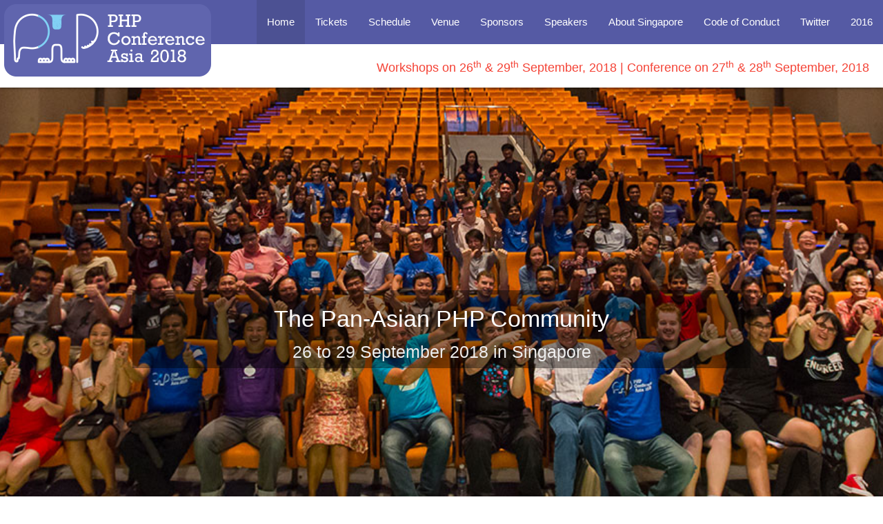

--- FILE ---
content_type: text/html; charset=utf-8
request_url: http://2018.phpconf.asia/
body_size: 21193
content:
<!DOCTYPE html>
<html>

<head>
    <title>PHPConf.Asia 2018</title>
    <meta charset="UTF-8">
    <link href="https://fonts.googleapis.com/icon?family=Material+Icons" rel="stylesheet">
    <link rel="stylesheet" href="https://cdnjs.cloudflare.com/ajax/libs/materialize/1.0.0-rc.2/css/materialize.min.css">
    <link type="text/css" rel="stylesheet" href="/styles/main-20180401.css" media="screen,projection" />
    <meta name="viewport" content="width=device-width, initial-scale=1.0" />

    <link rel="apple-touch-icon" sizes="57x57" href="/icons/apple-icon-57x57.png">
    <link rel="apple-touch-icon" sizes="60x60" href="/icons/apple-icon-60x60.png">
    <link rel="apple-touch-icon" sizes="72x72" href="/icons/apple-icon-72x72.png">
    <link rel="apple-touch-icon" sizes="76x76" href="/icons/apple-icon-76x76.png">
    <link rel="apple-touch-icon" sizes="114x114" href="/icons/apple-icon-114x114.png">
    <link rel="apple-touch-icon" sizes="120x120" href="/icons/apple-icon-120x120.png">
    <link rel="apple-touch-icon" sizes="144x144" href="/icons/apple-icon-144x144.png">
    <link rel="apple-touch-icon" sizes="152x152" href="/icons/apple-icon-152x152.png">
    <link rel="apple-touch-icon" sizes="180x180" href="/icons/apple-icon-180x180.png">
    <link rel="icon" type="image/png" sizes="192x192" href="/icons/android-icon-192x192.png">
    <link rel="icon" type="image/png" sizes="32x32" href="/icons/favicon-32x32.png">
    <link rel="icon" type="image/png" sizes="96x96" href="/icons/favicon-96x96.png">
    <link rel="icon" type="image/png" sizes="16x16" href="/icons/favicon-16x16.png">
    <link rel="manifest" href="/manifest.json">
    <meta name="msapplication-TileColor" content="#ffffff">
    <meta name="msapplication-TileImage" content="/icons/ms-icon-144x144.png">
    <meta name="theme-color" content="#ffffff">

    <meta name="description" content="PHPConf.Asia - The Pan-Asian PHP conference!" />
    <meta property="og:title" content="PHPConf.Asia 2018" />
    <meta property="og:type" content="website" />
    <meta property="og:url" content="https://2018.phpconf.asia/" />
    <meta property="og:image" content="https://2018.phpconf.asia/images/slides1.jpg" />
    <meta property="og:site_name" content="PHPConf.Asia" />
    <meta property="fb:admins" content="711713493" />
    <meta property="og:description" content="The Pan-Asian PHP conference! Conference days are on 27th to 28th September 2018. Workshops days are on 26 and 29 Sept. CFP opens now!" />
    <meta name="twitter:card" content="summary" />
    <meta name="twitter:site" content="@PHPConfAsia" />
    <meta name="twitter:domain" content="phpconf.asia" />
    <meta name="twitter:description" content="The Pan-Asian PHP conference! Conference days are on 27th to 28th September 2018. Workshops days are on 26 and 29 Sept. CFP opens now!" />
    <meta name="twitter:image" content="https://2018.phpconf.asia/images/phpconfasia-logo.png" />
    <meta itemprop="image" content="https://2018.phpconf.asia/images/phpconfasia-logo.png" />
    <script>
        (function(w, d, s, l, i) {
            w[l] = w[l] || [];
            w[l].push({
                'gtm.start': new Date().getTime(),
                event: 'gtm.js'
            });
            var f = d.getElementsByTagName(s)[0],
                j = d.createElement(s),
                dl = l != 'dataLayer' ? '&l=' + l : '';
            j.async = true;
            j.src =
                'https://www.googletagmanager.com/gtm.js?id=' + i + dl;
            f.parentNode.insertBefore(j, f);
        })(window, document, 'script', 'dataLayer', 'GTM-N53PK2F');
    </script>
</head>

<body>
    <noscript><iframe src="https://www.googletagmanager.com/ns.html?id=GTM-N53PK2F"
    height="0" width="0" style="display:none;visibility:hidden"></iframe></noscript>
    <div class="navbar-fixed">
        <nav>
            <div class="nav-wrapper">
                <a href="/" class="brand-logo hide-on-med-and-down"><span>PHPConf.Asia</span></a>
                <a href="/" class="brand-logo center hide-on-large-only"><span>PHPConf.Asia</span></a>
                <a href="#" data-target="mobile-nav" class="sidenav-trigger"><i class="material-icons">menu</i></a>
                <ul class="right hide-on-med-and-down">
                    <li class="active"><a href="/">Home</a></li>
                    <li><a href="https://phpconfasia2018.codecraft.com.sg" target="_blank">Tickets</a></li>
                    <li><a href="/#schedule">Schedule</a></li>
                    <li><a href="/#venue">Venue</a></li>
                    <li><a href="/#sponsors">Sponsors</a></li>
                    <li><a href="/#speakers">Speakers</a></li>
                    <li><a href="/#singapore">About Singapore</a></li>
                    <li><a href="/code-of-conduct.html">Code of Conduct</a></li>
                    <li><a href="https://twitter.com/phpconfasia" target="_blank">Twitter</a></li>
                    <li><a href="https://2016.phpconf.asia" target="_blank">2016</a></li>
                </ul>
            </div>
            <div class="row date-details hide-on-med-and-down z-depth-1">
                <div class="col s12 right-align">
                    <h5 class="red-text">Workshops on 26<sup>th</sup> & 29<sup>th</sup> September, 2018 | Conference on 27<sup>th</sup> & 28<sup>th</sup> September, 2018</h5>
                </div>
            </div>
        </nav>
    </div>

    <ul class="sidenav" id="mobile-nav">
        <li><a href="/">Home</a></li>
        <li><a href="https://phpconfasia2018.codecraft.com.sg" target="_blank">Tickets</a></li>
        <li><a href="/#schedule">Schedule</a></li>
        <li><a href="/#venue">Venue</a></li>
        <li><a href="/sponsorship.html">Sponsors</a></li>
        <li><a href="/#speakers">Speakers</a></li>
        <li><a href="/#singapore">About Singapore</a></li>
        <li><a href="/code-of-conduct.html">Code of Conduct</a></li>
        <li><a href="https://twitter.com/phpconfasia" target="_blank">Twitter</a></li>
        <li><a href="https://2016.phpconf.asia" target="_blank">2016</a></li>
    </ul>

    <div class="main">
        <div class="slider">
            <ul class="slides">
                <li class="valign">
                    <img src="/images/slides1.jpg">
                    <div class="caption center-align">
                        <h4>The Pan-Asian PHP Community</h4>
                        <h5 class="light grey-text text-lighten-3">26 to 29 September 2018 in Singapore</h5>
                    </div>
                </li>
                <li>
                    <img src="/images/slides5.jpg">
                    <div class="caption center-align">
                        <h4>Stronger in Diversity</h4>
                        <h5 class="light grey-text text-lighten-3">Asia at its best. We learn together and share knowledge</h5>
                    </div>
                </li>
                <li>
                    <img src="/images/slides3.jpg">
                    <div class="caption center-align">
                        <h4>Renowned Speakers</h4>
                        <h5 class="light grey-text text-lighten-3">Learn from the thought leaders of industry</h5>
                    </div>
                </li>
                <li>
                    <img src="/images/slides4.jpg">
                    <div class="caption center-align">
                        <h4>Camaraderie</h4>
                        <h5 class="light grey-text text-lighten-3">Friendship that crosses boundaries</h5>
                    </div>
                </li>
                <li>
                    <img src="/images/slides6.jpg">
                    <div class="caption center-align">
                        <h4>Memories of Good Times</h4>
                        <h5 class="light grey-text text-lighten-3">Because. Swag.</h5>
                    </div>
                </li>
                <li>
                    <img src="/images/slides7.jpg">
                    <div class="caption center-align">
                        <h4>Preparing a New Generation</h4>
                        <h5 class="light grey-text text-lighten-3">Via student outreach</h5>
                    </div>
                </li>
            </ul>
        </div>

        <div class="section row">
            <div class="col s12">
                <div class="container">
                    <div class="row">
                        <div class="col s12 offset-m3 m6">
                            <div class="card">
                                <div class="card-content center-align">
                                    <span class="card-title">
                                        <h3>Tickets Available Now!</h3>
                                    </span>
                                    <a class="btn waves-effect waves-light btn-large green lighten-1" href="https://phpconfasia2018.codecraft.com.sg" target="_blank"><i class="material-icons right">event_seat</i>Buy Your Tickets</a>
                                </div>
                            </div>
                        </div>
                    </div>
                </div>
            </div>
        </div>

        <a name="schedule"></a>
        <div class="section row">
            <div class="col s12 center-align">
                <h3>Schedule</h3>
            </div>

            <!-- Summary Schedule -->
            <div class="col s12">
                <div class="container">
                    <table>
                        <thead>
                            <tr>
                                <td style="width: 20%">Day</td>
                                <td style="width: 20%">Time</td>
                                <td style="width: 30%">Venue</td>
                                <td style="width: 30%">Activity (click link for details)</td>
                            </tr>
                        </thead>
                        <tbody>
                            <tr class="yellow lighten-4">
                                <td rowspan="2">Wed 26 Sep</td>
                                <td>08:30 - 17:00</td>
                                <td>Microsoft, Level 21, One Marina Boulevard, Singapore 018989</td>
                                <td><a href="/#special-workshop">Special Workshop: Getting Started with PHPUnit</a></td>
                            </tr>
                            <tr class="yellow lighten-4">
                                <td>19:00 - 21:00</td>
                                <td>Microsoft, 22nd Floor, One Marina Boulevard, Singapore 018989</td>
                                <td><a href="https://www.meetup.com/sgphpug/events/254293718/">Singapore PHP Community Combined Meetup 2018</a></td>
                            </tr>

                            <tr>
                                <td rowspan="2">Thu 27 Sep</td>
                                <td>08:00 - 17:00</td>
                                <td>NUSS Kent Ridge Guild House, 9 Kent Ridge Drive, Singapore 119241</td>
                                <td><a href="/#conference">Conference Day 1</a></td>
                            </tr>
                            <tr>
                                <td>19:15 - 21:00</td>
                                <td>TBA</td>
                                <td>Speakers' Dinner</td>
                            </tr>

                            <tr class="yellow lighten-4">
                                <td rowspan="2">Fri 28 Sep</td>
                                <td>08:00 - 17:00</td>
                                <td>NUSS Kent Ridge Guild House, 9 Kent Ridge Drive, Singapore 119241</td>
                                <td><a href="/#conference">Conference Day 2</a></td>
                            </tr>
                            <tr class="yellow lighten-4">
                                <td>19:00 - 21:00</td>
                                <td>TBA</td>
                                <td>After Party</td>
                            </tr>

                            <tr>
                                <td>Sat 29 Sep</td>
                                <td>08:30 - 18:00</td>
                                <td>Singapore Polytechnic, Blk T21, Level 4, 500 Dover Road, Singapore 139651</td>
                                <td><a href="/#workshop-day">Workshop Day</a></td>
                            </tr>
                        </tbody>
                    </table>
                </div>
            </div>

            <div class="col s12">
                <div class="container">
                    <div class="row section">
                        <a name="special-workshop"></a>
                        <h4 class="center-align">Special Workshop: Getting Started with PHPUnit (Wed, 26 September 2018)</h4>
                        <h5 class="center-align">Location: Microsoft Auditorium Singapore, Level 21 (MPR 01), One Marina Boulevard, Singapore 018989</h5>

                        <div class="col s12 offset-m1 m10 center-align">
                            <p>This is a full-day hands-on workshop. <em>Lunch and tea break will be provided.</em></p>
                        </div>

                        <div class="col s12 offset-m1 m10 center-align">
                            <p><a href="https://phpconfasia2018.codecraft.com.sg" target="_blank" class="btn-large waves-effect waves-light green lighten-1"><i class="material-icons right">event_seat</i>BUY WORKSHOP TICKETS NOW</a></p>
                        </div>

                        <div class="col s12 offset-m1 m10">
                            <div class="card-panel z-depth-3 orange lighten-4">
                                <div class="row">
                                    <div class="col s12 m3">
                                        <img src="/images/speakers/sebastian_bergmann.png" alt="" class="circle responsive-img">
                                        <p class="center-align"><a href="https://twitter.com/s_bergmann" class="twitter-follow-button" data-show-count="false" data-size="large">Follow @s_bergmann</a></p>
                                    </div>
                                    <div class="col s12 m9">
                                        <h4>Instructor: Sebastian Bergmann</h4>

                                        <p>If you want to be sure that your software works correctly then you need to continuously test it. Automated tests save you from pressing F5 in the browser all the time as well as from using debug statements such
                                            as var_dump() in your code. They are also cheaper than manual tests and easier to implement than you may think.</p>
                                        <p>The attendees of this full-day workshop will learn how to write and execute tests as well as how to integrate automated tests into their development process.</p>

                                        <h5>About the speaker</h5>

                                        <p>Sebastian Bergmann has believed in Open Source from day one. He has a university degree in computer science, and has created the industry-leading testing tool PHPUnit, which has played a vital role in professionalizing
                                            software development with PHP. He shares his comprehensive experiences in publications and at conferences.</p>
                                        <p>As Co-Founder and Principal Consultant of The PHP Consulting Company (thePHP.cc), Sebastian helps his clients to develop software successfully. In his free time, he works on PHPUnit, likes board games, and really
                                            enjoys making fancy ice cream.</p>
                                    </div>
                                </div>
                            </div>
                        </div>
                    </div>

                    <div class="row">
                        <div class="col s12 offset-m2 m8">
                            <table>
                                <thead>
                                    <tr>
                                        <td>Time</td>
                                        <td>Wed, 26 Sept 2018</td>
                                    </tr>
                                </thead>
                                <tbody>
                                    <tr class="yellow lighten-4">
                                        <td><h6>08:30</h6></td>
                                        <td>Registration</td>
                                    </tr>

                                    <tr class="indigo lighten-5">
                                        <td><h6>09:00</h6></td>
                                        <td>Morning Segment</td>
                                    </tr>

                                    <tr>
                                        <td><h6>12:30</h6></td>
                                        <td>Lunch</td>
                                    </tr>

                                    <tr class="indigo lighten-5">
                                        <td><h6>13:30</h6></td>
                                        <td>Afternoon Segment</td>
                                    </tr>

                                    <tr>
                                        <td><h6>17:00</h6></td>
                                        <td>Closing</td>
                                    </tr>
                                </tbody>
                            </table>
                        </div>
                    </div>
                </div>
            </div>

            <div class="col s12">
                <div class="container">
                    <div class="row section">
                        <a name="conference"></a>
                        <h4 class="center-align">Conference Days (Thurs, 27 - Fri, 28 September 2018)</h4>
                        <h5 class="center-align">Location: NUSS Kent Ridge Guild House, 9, Kent Ridge Drive, Singapore 119241</h5>

                        <div class="col s12 offset-m1 m10 center-align">
                            <p>This is a 2 day conference consisting of 12 regular talks (35 mins) and 6 lightning talks (15 minutes).<br> This will be a single-track conference (in 1 auditorium).<br> <em>Breakfast, lunch and tea breaks will be provided.</em></p>
                            <p><a href="https://phpconfasia2018.codecraft.com.sg" target="_blank" class="btn-large waves-effect waves-light green lighten-1"><i class="material-icons right">event_seat</i>BUY CONFERENCE TICKETS NOW</a></p>
                        </div>
                    </div>

                    <div class="row">
                        <div class="col s12">
                            <table>
                                <thead>
                                    <tr>
                                        <td style="width: 10%">Time</td>
                                        <td style="width: 40%">Day 1 (Thurs, 27 Sept 2018)</td>
                                        <td style="width: 10%">Time</td>
                                        <td style="width: 40%">Day 2 (Fri, 28 Sept 2018)</td>
                                    </tr>
                                </thead>
                                <tbody>
                                    <tr class="yellow lighten-4">
                                        <td><h6>08:00</h6></td>
                                        <td>Registration</td>
                                        <td><h6>08:00</h6></td>
                                        <td>Registration</td>
                                    </tr>

                                    <tr>
                                        <td><h6>08:45</h6></td>
                                        <td>Opening Address</td>
                                        <td><h6>08:45</h6></td>
                                        <td>Opening Address</td>
                                    </tr>

                                    <tr class="orange lighten-4">
                                        <td><h6>09:00</h6></td>
                                        <td>Opening Keynote:<h6>Rasmus Lerdorf</h6></td>
                                        <td><h6>09:00</h6></td>
                                        <td>Keynote 2:
                                            <h6>How PHPUnit works, why it works like that, why I wish it did not work like that, and what I'm doing about it</h6>
                                            <strong>Sebastian Bergmann</strong></td>
                                    </tr>

                                    <tr class="indigo lighten-5">
                                        <td><h6>09:40</h6></td>
                                        <td><h6>Writing Viruses for Fun, not Profit</h6>
                                            <strong>Ben Dechrai</strong></td>
                                        <td><h6>09:40</h6></td>
                                        <td><h6>PHP Reactive Programming</h6>
                                            <strong>Dolly Aswin Harahap</strong></td>
                                    </tr>

                                    <tr>
                                        <td><h6>10:20</h6></td>
                                        <td>Tea Break</td>
                                        <td><h6>10:20</h6></td>
                                        <td>Tea Break</td>
                                    </tr>

                                    <tr class="indigo lighten-5">
                                        <td><h6>10:50</h6></td>
                                        <td><h6>Magento 2 Module in 40 Minutes or Bust</h6>
                                            <strong>Ben Marks</strong></td>
                                        <td class="yellow lighten-4"><h6>10:50</h6></td>
                                        <td class="yellow lighten-4"><h6>Scaling IO-bound application in the cloud</h6>
                                            <strong>Mikko Lammi</strong></td>
                                    </tr>

                                    <tr class="indigo lighten-5">
                                        <td><h6>11:30</h6></td>
                                        <td><h6>prooph/micro and FPP - less is more</h6>
                                            <strong>Sascha-Oliver Prolic</strong></td>
                                        <td><h6>11:30</h6></td>
                                        <td><h6>Async advantage with Sync simplicity</h6>
                                            <strong>Arul Kumaran</strong></td>
                                    </tr>

                                    <tr>
                                        <td><h6>12:10</h6></td>
                                        <td>Lunch</td>
                                        <td><h6>12:10</h6></td>
                                        <td>Lunch</td>
                                    </tr>

                                    <tr class="indigo lighten-5">
                                        <td><h6>12:50</h6></td>
                                        <td><h6>JSON data structure – the hidden gem inside your database engine</h6>
                                            <strong>Mizanur Rahman</strong></td>
                                        <td class="yellow lighten-4"><h6>12:50</h6></td>
                                        <td class="yellow lighten-4"><h6>What's coming in PhpStorm</h6>
                                            <strong>Alexey Gopachenko, PhpStorm Team Lead</strong></td>
                                    </tr>

                                    <tr>
                                        <td><h6>13:20</h6></td>
                                        <td>Lunch (continued)</td>
                                        <td><h6>13:20</h6></td>
                                        <td>Lunch (continued)</td>
                                    </tr>

                                    <tr class="teal lighten-5">
                                        <td><h6>13:50</h6></td>
                                        <td><h6>Getting Wordpress OOP by using Corcel</h6>
                                            <strong>Joe Palala</strong></td>
                                        <td><h6>13:50</h6></td>
                                        <td><h6>Building the LaravelPH community</h6>
                                            <strong>Joe Palala</strong></td>
                                    </tr>

                                    <tr class="teal lighten-5">
                                        <td><h6>14:05</h6></td>
                                        <td><h6>What's New in Xdebug?</h6>
                                        <strong>Derick Rethans</strong></td>
                                        <td><h6>14:05</h6></td>
                                        <td><h6>Introduction to PHP port of GraphQL</h6>
                                        <strong>Hoa Nguyen</strong></td>
                                    </tr>

                                    <tr class="teal lighten-5">
                                        <td><h6>14:20</h6></td>
                                        <td><h6>Infinity Wars: REST vs GraphQL</h6>
                                        <strong>Yuri Pratama</strong></td>
                                        <td><h6>14:20</h6></td>
                                        <td><h6>Introduction of most popular eCommerce CMS in Japan</h6>
                                        <strong>Tao Sasaki</strong></td>
                                    </tr>
                                    <tr>
                                        <td><h6>14:35</h6></td>
                                        <td>Tea Break</td>
                                        <td><h6>14:35</h6></td>
                                        <td>Tea Break</td>
                                    </tr>

                                    <tr class="indigo lighten-5">
                                        <td><h6>15:20</h6></td>
                                        <td><h6>Instant Upgrades with Rector</h6>
                                        <strong>Tomas Votruba</strong></td>
                                        <td><h6>15:20</h6></td>
                                        <td><h6>Code decoupling from Symfony (and others frameworks)</h6>
                                        <strong>Miguel Gallardo</strong></td>
                                    </tr>

                                    <tr class="orange lighten-4">
                                        <td><h6>16:10</h6></td>
                                        <td>Panel Discussion:
                                            <h6>PHP - The journey so far (and what's ahead)</h6>
                                            <strong>Rasmus Lerdorf, Sebastian Bergman, Derick Rethans</strong></td>
                                        <td><h6>16:10</h6></td>
                                        <td>Closing Keynote:
                                            <h6>Machine Learning APIs with PHP</h6>
                                            <strong>Gabriela Ferrara</strong></td>
                                    </tr>

                                    <tr>
                                        <td><h6>17:00</h6></td>
                                        <td>Closing Address</td>
                                        <td><h6>17:00</h6></td>
                                        <td>Closing Address</td>
                                    </tr>
                                </tbody>
                            </table>
                        </div>
                    </div>

                    <div class="row">
                        <div class="col s12 offset-m1 m10">
                            <div class="card-panel z-depth-3 orange lighten-4">
                                <div class="row">
                                    <div class="col s12 m3">
                                        <img src="/images/speakers/rasmus.jpg" alt="" class="circle responsive-img">
                                        <p class="center-align"><a href="https://twitter.com/rasmus" class="twitter-follow-button" data-show-count="false" data-size="large">Follow @rasmus</a></p>
                                    </div>
                                    <div class="col s12 m9">
                                        <h3>Opening Keynote</h3>
                                        <h4>Rasmus Lerdorf</h4>
                                        <h5>Creator of PHP</h5>
                                    </div>
                                </div>
                            </div>
                        </div>
                    </div>

                    <div class="row">
                        <div class="col s12 offset-m1 m10">
                            <div class="card-panel z-depth-3 orange lighten-4">
                                <div class="row">
                                    <div class="col s12 m3">
                                        <img src="/images/speakers/sebastian_bergmann.png" alt="" class="circle responsive-img">
                                        <p class="center-align"><a href="https://twitter.com/s_bergmann" class="twitter-follow-button" data-show-count="false" data-size="large">Follow @s_bergmann</a></p>
                                    </div>
                                    <div class="col s12 m9">
                                        <h3>Keynote: Towards a Better PHPUnit</h3>

                                        <h4>Sebastian Bergmann</h4>
                                        <h5>Creator of PHPUnit, Co-Founder, thePHPcc and bbpconsulting</h5>

                                        <p>Join Sebastian Bergmann, the creator of PHPUnit, to learn how PHPUnit works, why it works like that, why he wishes it did not work like that, and what he is doing about it.</p>

                                        <h5>About the speaker</h5>

                                        <p>Sebastian Bergmann has believed in Open Source from day one. He has a university degree in computer science, and has created the industry-leading testing tool PHPUnit, which has played a vital role in professionalizing
                                            software development with PHP. He shares his comprehensive experiences in publications and at conferences.</p>
                                        <p>As Co-Founder and Principal Consultant of The PHP Consulting Company (thePHP.cc), Sebastian helps his clients to develop software successfully. In his free time, he works on PHPUnit, likes board games, and really
                                            enjoys making fancy ice cream.</p>
                                    </div>
                                </div>
                            </div>
                        </div>
                    </div>

                    <div class="row">
                        <div class="col s12 offset-m1 m10">
                            <div class="card-panel z-depth-3 orange lighten-4">
                                <div class="row">
                                    <div class="col s12 m3">
                                        <img src="/images/speakers/gabidavila.jpg" alt="" class="circle responsive-img">
                                        <p class="center-align"><a href="https://twitter.com/gabidavila" class="twitter-follow-button" data-show-count="false" data-size="large">Follow @gabidavila</a></p>
                                    </div>
                                    <div class="col s12 m9">
                                        <h3>Keynote: Machine Learning APIs with PHP</h3>

                                        <h4>Gabriela Ferrara</h4>
                                        <h5>Google</h5>

                                        <p>ML is for people with PhD, right? Actually, no. ML is for regular developers too! You can make use from “pre-baked” trained models that Google offers through their set of APIs, or even train a custom model with Auto ML without knowing anything about Machine Learning or TensorFlow code. After all, it’s just an API call!</p>

                                        <h5>About the speaker</h5>

                                        <p>Gabi is a Developer Advocate on Google Cloud and a passionate Software Engineer. She likes simplifying complex systems, and believes abstractions are best when they can be understood in a real life example. She’s driven to go beyond DBA lingo to make database and storage technology more accessible to software developers.</p>
                                    </div>
                                </div>
                            </div>
                        </div>
                    </div>

                    <div class="row">
                        <div class="col s12 offset-m1 m10">
                            <div class="card-panel z-depth-3 indigo lighten-5">
                                <div class="row">
                                    <div class="col s12 m3">
                                        <img src="/images/speakers/bendechrai.jpg" alt="" class="circle responsive-img">
                                        <p class="center-align"><a href="https://twitter.com/bendechrai" class="twitter-follow-button" data-show-count="false" data-size="large">Follow @bendechrai</a></p>
                                    </div>
                                    <div class="col s12 m9">
                                        <h3>Writing Viruses for Fun, not Profit</h3>

                                        <h4>Ben Dechrai</h4>
                                        <h5>CTO for Hire</h5>

                                        <p>Going viral hasn't always been considered good. Whether you're fighting the common cold, or trying to remove the ILOVEYOU computer worm from your corporate file server, two things are certain: your immune system is based on your gut health, and computers have really poor gut health.</p>

                                        <p>Stopping viruses is hard. The main reason for this is that viruses are really clever. They've evolved over time to escape detection. Each previously detected virus allows the next iteration of the virus to become more resilient. The second reason is that your computer's gut health has to fight every virus, whereas each virus just has to find one immuno-compromised system to survive.</p>

                                        <p>Let's work out how viruses hide. How to they sneak past the checkpoints. How they attach themselves to your system. How they fight detection, and removal. We'll look at aspects such as self-replication, cryptographic obfuscation, and touch on methods of delivery and infection.</p>

                                        <p>Now that you're thinking like a virus writer, you can anticipate which areas of your applications need hardening. Just remember, we're doing it for good, not profit :)</p>

                                        <p>This presentation will feature live demos of writing PHP viruses, and infection of willing targets. The theories apply equally to many languages, so an understanding of PHP is not required.</p>

                                        <h5>About the speaker</h5>

                                        <p>Ben Dechrai is a technologist, presenter, author, and hard and-core privacy advocate. When he's not on stage, or sharing his ideas and views on privacy, security, and software development, he applies these passions to the architecture and design of software systems for businesses of all sizes.</p>

                                        <p>His staunch support of civil liberties saw him launch a national campaign in Australia to fight against the 2016 Census debacle. He's now working on the design and creation of privacy-respecting IoT systems for home automation.</p>

                                        <p>With what spare time he has, Ben enjoys bringing communities together, by running a number of events throughout the year, from conferences and meetups, to end-of-year parties and comedy shows.</p>
                                    </div>
                                </div>
                            </div>
                        </div>
                    </div>

                    <div class="row">
                        <div class="col s12 offset-m1 m10">
                            <div class="card-panel z-depth-3 indigo lighten-5">
                                <div class="row">
                                    <div class="col s12 m3">
                                        <img src="/images/speakers/mg3dem.jpg" alt="" class="circle responsive-img">
                                        <p class="center-align"><a href="https://twitter.com/mg3dem" class="twitter-follow-button" data-show-count="false" data-size="large">Follow @mg3dem</a></p>
                                    </div>
                                    <div class="col s12 m9">
                                        <h3>Code decoupling from Symfony (and others frameworks)</h3>

                                        <h4>Miguel Gallardo</h4>
                                        <h5>Propoint</h5>

                                        <p>Frameworks are very helpful to solve common problems when developing an application. But what happens if we have to move to a new version or another framework? In this talk I will show how my company tries to keep independent of any framework, decoupling our business logic from symfony.</p>

                                        <h5>About the speaker</h5>

                                        <p>I have more than 13 years working on the design and development end to end of sites, application and systems, working for a company or for his own. Always learning to improve my skills and to acquire new technologies. I have become a polyglot developer who works on multiple programming languages applying best practices and using agile methodologies; with experience in tech leadership roles.</p>
                                    </div>
                                </div>
                            </div>
                        </div>
                    </div>

                    <div class="row">
                        <div class="col s12 offset-m1 m10">
                            <div class="card-panel z-depth-3 indigo lighten-5">
                                <div class="row">
                                    <div class="col s12 m3">
                                        <img src="/images/speakers/dolly_aswin.jpg" alt="" class="circle responsive-img">
                                    </div>
                                    <div class="col s12 m9">
                                        <h3>PHP Reactive Programming </h3>

                                        <h4>Dolly Aswin Harahap</h4>
                                        <h5>Xtend Indonesia</h5>

                                        <p>The term reactive was very famous recently. Not only did it get trending, but it has started ruling the software development sector with new blog posts articles every day, and presentations, emerging frameworks and libraries, and more.</p>

                                        <p>We are wondering about reactive programming. Why is everyone getting crazy with it? What does reactive programming exactly mean? What are the benefits of reactive programming? And, finally, should we learn it?</p>

                                        <p>On this event, I will introduce the Reactive Programming in PHP using RxPHP library.</p>

                                        <h5>About the speaker</h5>

                                        <p>Dolly Aswin is currently IT Manager of Xtend Indonesia. He start working as PHP Prgrammer in 2005. And since 2009 - 2017 he works as Freelance Software Developer on Upwork (formerly oDesk). He also Zend Certified Engineer (PHP5, ZF1 and ZF2)</p>
                                    </div>
                                </div>
                            </div>
                        </div>
                    </div>

                    <div class="row">
                        <div class="col s12 offset-m1 m10">
                            <div class="card-panel z-depth-3 indigo lighten-5">
                                <div class="row">
                                    <div class="col s12 m3">
                                        <img src="/images/speakers/sasaprolic.jpg" alt="" class="circle responsive-img">
                                        <p class="center-align"><a href="https://twitter.com/sasaprolic" class="twitter-follow-button" data-show-count="false" data-size="large">Follow @sasaprolic</a></p>
                                    </div>
                                    <div class="col s12 m9">
                                        <h3>prooph/micro and FPP - less is more</h3>

                                        <h4>Sascha-Oliver Prolic</h4>
                                        <h5>Prolic IT</h5>

                                        <p>I've written event sourced applications with prooph for a while now, after some time I realized, that there is some boilerplate I need to write again and again. Boring stuff that leads to errors pretty quickly, because I'm not paying attention that much on repetitive boilerplate code I need to write. Also I realized that I don't need my favourite framework that much anymore and when creating some small microservices (like one for each aggregate), their need really disappears. Let me invite you to yet another journey, from standard application framework scenarios, to microservices and how functional programming and code generators can make a difference to eliminate so much boilerplate, that your applications are getting slimmer and slimmer.</p>

                                        <h5>About the speaker</h5>

                                        <p>Maintainer of the prooph components, zfc-rbac, zfr-oauth2-server, HumusAmqp and FPP, contributor to zend framework, php-enum, prophecy, phpunit, Doctrine and many many more</p>
                                    </div>
                                </div>
                            </div>
                        </div>
                    </div>

                    <div class="row">
                        <div class="col s12 offset-m1 m10">
                            <div class="card-panel z-depth-3 indigo lighten-5">
                                <div class="row">
                                    <div class="col s12 m3">
                                        <img src="/images/speakers/votrubaT.jpg" alt="" class="circle responsive-img">
                                        <p class="center-align"><a href="https://twitter.com/votrubaT" class="twitter-follow-button" data-show-count="false" data-size="large">Follow @votrubaT</a></p>
                                    </div>
                                    <div class="col s12 m9">
                                        <h3>Instant Upgrades with Rector</h3>

                                        <h4>Tomas Votruba</h4>
                                        <h5>Péhápkaři</h5>

                                        <p>Before composer, we downloaded packages manually. But how do you upgrade to newer framework version? Still manually?</p>

                                        <p>In non-PHP world, Google and Facebook already use such instant upgrade tools. Thanks to nikic/php-parser a door opened in PHP for such a tool ...and Rector was born.</p>

                                        <p>I’ll show you how Rector handles 80 % of boring upgrades for you - in 1 CLI command.</p>

                                        <h5>About the speaker</h5>

                                        <p>Tomas loves PHP and connecting people, so he founded Czech & Slovak PHP Community Pehapkari in 2015, where all PHP developers can share their knowledge, chat on Slack or grab a beer.</p>

                                        <p>His passion is open-source for lazy people - instant upgrades and coding standards. He takes care of Rector and EasyCodingStandard packages.</p>
                                    </div>
                                </div>
                            </div>
                        </div>
                    </div>

                    <div class="row">
                        <div class="col s12 offset-m1 m10">
                            <div class="card-panel z-depth-3 indigo lighten-5">
                                <div class="row">
                                    <div class="col s12 m3">
                                        <img src="/images/speakers/mizan.jpg" alt="" class="circle responsive-img">
                                        <p class="center-align"><a href="https://twitter.com/mizan" class="twitter-follow-button" data-show-count="false" data-size="large">Follow @mizan</a></p>
                                    </div>
                                    <div class="col s12 m9">
                                        <h3>JSON data structure – the hidden gem inside your database engine</h3>

                                        <h4>Mizanur Rahman</h4>
                                        <h5>Telenor Health A/S</h5>

                                        <p>We are very much obsessed or bound to use a fixed structural database design for our projects. The traditional column based table design along with normalization makes our life crippled within lots of tables and joins. The BLOB was there but was not flexible enough to be used everywhere. JSON is one of the most used structure for data transmission from one service to another and also storing in the database. It gives flexibility to store a structure data as a JSON object and performs operation on the JSON object through queries. Many developers are not aware of this great gem inside their database engine and end up creating larger tables with lots of columns or many tables to keep the database normalized. In this talk I want to focus on JSON data structure and PostgreSQL support for it. From my professional experience of scaling service for 20 million users and millions of records every day, I want to share the experience and how you can we work with it with a practical demo.</p>

                                        <h5>About the speaker</h5>

                                        <p>I am Mizanur Rahman, a PHP fanatic who loves to dig deeper in PHP and related technologies. Working in different web technologies for last 17 years and still learning new technologies. I work for Telenor Health, a norway based digital healthcare platform focusing on healthcare for all specially those below poverty line. I am currently playing the role of Head of Engineering and building efficient, scalable and secure micro-services for our millions of subscribers. In daily life i love solving problems and prepare future proof architecture and solutions. I am an agilist in practice and a technology evangelist for Scrum. I am administrator of largest PHP group in Asia, PHPXperts with more than 25000 members and running the group for last 14 years. I am also administrator of groups like Laravel Bangladesh, Agile Bangladesh and Go lang Bangladesh.</p>

                                        <p>I have published 3 books from Pack publishing and my recent one was "PHP 7 data structures and algorithms". I am an international tech speaker and spoken in many international scrum and developers events in both Bangladesh and outside Bangladesh.</p>
                                    </div>
                                </div>
                            </div>
                        </div>
                    </div>

                    <div class="row">
                        <div class="col s12 offset-m1 m10">
                            <div class="card-panel z-depth-3 indigo lighten-5">
                                <div class="row">
                                    <div class="col s12 m3">
                                        <img src="/images/speakers/arul.jpg" alt="" class="circle responsive-img">
                                        <p class="center-align"><a href="https://twitter.com/_Arul" class="twitter-follow-button" data-show-count="false" data-size="large">Follow @_Arul</a></p>
                                    </div>
                                    <div class="col s12 m9">
                                        <h3>Implementing async and await in PHP</h3>

                                        <h4>Arul Kumaran</h4>
                                        <h5>Logical Steps</h5>

                                        <p>Even now, many assume PHP is only synchronous and not capable of async processes, which is wrong. </p>

                                        <p>Asynchronous execution has several advantages. Letting you multitask on a single thread. That is cooperative multitasking.  Each running task gives the control back to the system when idle.  For example, waiting for an HTTP response or IO operation.</p>

                                        <p>All these are well and fine, but the asynchronous code is messy and hard to maintain. This presentation shows how to write async code in a synchronous fashion to get the best of both worlds.</p>

                                        <p>Generators with the yield keyword, are the most underused feature in PHP. It has great potential. We can take advantage of them by implementing async and await in PHP on our own!</p>

                                        <h5>About the speaker</h5>

                                        <p>Arul is a self-taught full stack developer. He is the Author of Restler API Server Framework. He founded Luracast, to provide developers with free tools and open source software. He is currently working on the blockchain solution integrating PHP. Home automation and IOT is his latest hobby.</p>
                                    </div>
                                </div>
                            </div>
                        </div>
                    </div>

                    <div class="row">
                        <div class="col s12 offset-m1 m10">
                            <div class="card-panel z-depth-3 indigo lighten-5">
                                <div class="row">
                                    <div class="col s12 m3">
                                        <img src="/images/speakers/benmarks.jpg" alt="" class="circle responsive-img">
                                        <p class="center-align"><a href="https://twitter.com/benmarks" class="twitter-follow-button" data-show-count="false" data-size="large">Follow @benmarks</a></p>
                                    </div>
                                    <div class="col s12 m9">
                                        <h3>Magento 2 Module in 40 Minutes or Bust</h3>

                                        <h4>Ben Marks</h4>
                                        <h5>Magento</h5>

                                        <p>While many things (Composer, PSR compliance, MVC, API layer, and test coverage) about Magento 2 will feel familiar to modern PHP developers, what better way to dig into how the framework works than by building a module? This live coding exercise demonstrates both Magento's modular architecture and its plugin system for customizing core behavior.</p>

                                        <h5>About the speaker</h5>

                                        <p>Ben is a voting representative in the PHP FIG and has more than 10 years in open source commerce working with some of the biggest brands. He serves as an educator and mentor for Magento, having trained hundreds of developers directly as well as thousands of others through the Magento U Fundamentals series. He's always excited to meet other developers to talk about and learn from the challenges and successes of building successful commercial sites with PHP.</p>
                                    </div>
                                </div>
                            </div>
                        </div>
                    </div>

                    <div class="row">
                        <div class="col s12 offset-m1 m10">
                            <div class="card-panel z-depth-3 indigo lighten-5">
                                <div class="row">
                                    <div class="col s12 m3">
                                        <img src="/images/speakers/neuro159.jpg" alt="" class="circle responsive-img">
                                        <p class="center-align"><a href="https://twitter.com/neuro159" class="twitter-follow-button" data-show-count="false" data-size="large">Follow @neuro159</a></p>
                                    </div>
                                    <div class="col s12 m9">
                                        <h3>What's coming in PhpStorm</h3>

                                        <h4>Alexey Gopachenko</h4>
                                        <h5>PhpStorm Team Lead, JetBrains</h5>
                                    </div>
                                </div>
                            </div>
                        </div>
                    </div>

                    <div class="row">
                        <div class="col s12 offset-m1 m10">
                            <div class="card-panel z-depth-3 indigo lighten-5">
                                <div class="row">
                                    <div class="col s12 m3">
                                        <img src="/images/speakers/mikko_lammi_upcloud.jpg" alt="" class="circle responsive-img">
                                        <p class="center-align"><a href="https://twitter.com/MikkoLmmz" class="twitter-follow-button" data-show-count="false" data-size="large">Follow @MikkoLmmz</a></p>
                                    </div>
                                    <div class="col s12 m9">
                                        <h3>Scaling IO-bound application in the cloud</h3>

                                        <h4>Mikko Lammi</h4>
                                        <h5>Upcloud</h5>

                                        <p>In the modern cloud environment CPU and memory are cheap resources which can easily be increased to scale up applications. However the local storage can still be the bottleneck and predictable performance might come with a high price. We will demonstrate some ways on how developers can overcome IO limitations and design applications that will scale horizontally in cloud environment.</p>

                                        <h5>About the speaker</h5>

                                        <p>Mikko wears several hats at UpCloud which includes R&D , development for the last five years with cloud hosting backend automation and operations support. He has more than 15 years of experience with different programming languages/ backend operations while working on other functions such as network administration and telecom systems. His most memorable stint is the time he spent at Finnish military mostly coding with PHP.</p>
                                    </div>
                                </div>
                            </div>
                        </div>
                    </div>


                    <div class="row">
                        <div class="col s12 offset-m1 m10">
                            <div class="card-panel z-depth-3 teal lighten-5">
                                <div class="row">
                                    <div class="col s12 m3">
                                        <img src="/images/speakers/derickr.jpg" alt="" class="circle responsive-img">
                                        <p class="center-align"><a href="https://twitter.com/derickr" class="twitter-follow-button" data-show-count="false" data-size="large">Follow @derickr</a></p>
                                    </div>
                                    <div class="col s12 m9">
                                        <h4>What's New in Xdebug?</h4>

                                        <h5>Derick Rethans</h5>
                                        <h6>MongoDB / Author of Xdebug</h6>

                                        <p>In this talk I will cover the latest additions to Xdebug. Although it is 15 years old now, many features have been added in the last few months and years. In this talk, I will introduce and explain these new features, and some more notable features added in the last few years.</p>

                                        <h5>About the speaker</h5>

                                        <p>Derick Rethans is a PHP internals expert, author of Xdebug and an OpenStreetMap and mapping enthusiast.</p>

                                        <p>He has contributed in a number of ways to the PHP project, including the Xdebug debugging tool, and various extensions and additions. He's a frequent lecturer at conferences, the author of php|architect's Guide to Date and Time Programming, and the co-author of PHP 5 Power Programming. He is now working at MongoDB, where he works on the PHP and C drivers for MongoDB, and date/time related server features.</p>

                                        <p>In his spare time, he likes to travel, hike, ski and practise photography.</p>
                                    </div>
                                </div>
                            </div>
                        </div>
                    </div>

                    <div class="row">
                        <div class="col s12 offset-m1 m10">
                            <div class="card-panel z-depth-3 teal lighten-5">
                                <div class="row">
                                    <div class="col s12 m3">
                                        <img src="/images/speakers/hoa_nguyen.jpg" alt="" class="circle responsive-img">
                                    </div>
                                    <div class="col s12 m9">
                                        <h4>Introduction A PHP port of GraphQL</h4>

                                        <h5>Hoa Nguyen</h5>
                                        <h6>Lockon VietNam</h6>

                                        <p>What is GraphQL? When do we use? Which are the famous libraries to use with PHP?</p>
                                    </div>
                                </div>
                            </div>
                        </div>
                    </div>

                    <div class="row">
                        <div class="col s12 offset-m1 m10">
                            <div class="card-panel z-depth-3 teal lighten-5">
                                <div class="row">
                                    <div class="col s12 m3">
                                        <img src="/images/speakers/jpalala.jpg" alt="" class="circle responsive-img">
                                        <p class="center-align"><a href="https://twitter.com/jpalala" class="twitter-follow-button" data-show-count="false" data-size="large">Follow @jpalala</a></p>
                                    </div>
                                    <div class="col s12 m9">
                                        <h4>Getting Wordpress OOP by using Corcel</h4>

                                        <h5>Joe Palala</h5>

                                        <p>Working with Wordpress and learning to find out about wordpress hooks and then overriding functions can lead to spaghetti code. I'll share about using a PHP library known as Corcel that will make working with wordpress less of a pain.</p>

                                        <h5>About the speaker</h5>

                                        <p>5 years and more Laravel developer, building the Laravel PH community in the Philippines since 2012.</p>
                                    </div>
                                </div>
                            </div>
                        </div>
                    </div>

                    <div class="row">
                        <div class="col s12 offset-m1 m10">
                            <div class="card-panel z-depth-3 teal lighten-5">
                                <div class="row">
                                    <div class="col s12 m3">
                                        <img src="/images/speakers/ypxio.jpg" alt="" class="circle responsive-img">
                                        <p class="center-align"><a href="https://twitter.com/ypxio" class="twitter-follow-button" data-show-count="false" data-size="large">Follow @ypxio</a></p>
                                    </div>
                                    <div class="col s12 m9">
                                        <h4>Infinity Wars: REST vs GraphQL</h4>

                                        <h5>Yuri Pratama</h5>
                                        <h6>INDUX</h6>

                                        <p>In this talk I will compare pros and cons between REST and GraphQL</p>

                                        <h5>About the speaker</h5>

                                        <p>Yuri Pratama is a frontend engineer at Tourism Marketplace called Tabook Indonesia and UX Community named .INDUX. I interested in pixel, code, and post-rock. He experinced with PHP Programming since 2011</p>
                                    </div>
                                </div>
                            </div>
                        </div>
                    </div>

                    <div class="row">
                        <div class="col s12 offset-m1 m10">
                            <div class="card-panel z-depth-3 teal lighten-5">
                                <div class="row">
                                    <div class="col s12 m3">
                                        <img src="/images/speakers/tao_sasaki.jpg" alt="" class="circle responsive-img">
                                        <p class="center-align"><a href="https://twitter.com/tao_s" class="twitter-follow-button" data-show-count="false" data-size="large">Follow @tao_s</a></p>
                                    </div>
                                    <div class="col s12 m9">
                                        <h4>Introduction of most popular eCommerce CMS in Japan</h4>

                                        <h5>Tao Sasaki</h5>
                                        <h6>XROSS CUBE, Inc.</h6>

                                        <h5>About the speaker</h5>

                                        <p> A partner/committer of EC-CUBE. Tokyo User Group Leader. Web Developer. co-founder of concrete5 Japan, Inc.</p>
                                    </div>
                                </div>
                            </div>
                        </div>
                    </div>
                </div>
            </div>

            <div class="col s12">
                <div class="container">
                    <div class="row section">
                        <a name="workshop-day"></a>
                        <h4 class="center-align">Workshop Day (Sat, 29 September 2018)</h4>
                        <h5 class="center-align">Location: Rooms T2141, T2142, T2143<br/>Blk T21, Level 4, School of Digital Media and Infocomm Technology (DMIT) Office<br/>Singapore Polytechnic, 500 Dover Road, Singapore 139651</h5>

                        <div class="col s12 offset-m1 m10 center-align">
                            <p>These are hands-on workshops. Each workshop is 2.5 hours long.<br> Total of 9 workshops over 3 tracks (in 3 rooms) will be available - topics include PHP, CMS and Frameworks.<br> Attendees can pick and choose which topics to
                                go for on the workshop day.<br> <em>Lunch and tea breaks will be provided.</em></p>
                            <p><a href="https://phpconfasia2018.codecraft.com.sg" target="_blank" class="btn-large waves-effect waves-light green lighten-1"><i class="material-icons right">event_seat</i>BUY WORKSHOP TICKETS NOW AT SGD$40.00</a></p>
                        </div>
                    </div>

                    <div class="row">
                        <div class="col s12">
                            <table>
                                <thead>
                                    <tr>
                                        <td style="width: 10%">Time</td>
                                        <td style="width: 30%">Track 1</td>
                                        <td style="width: 30%">Track 2</td>
                                        <td style="width: 30%">Track 3</td>
                                    </tr>
                                </thead>
                                <tbody>
                                    <tr>
                                        <td><h6>08:30</h6></td>
                                        <td>Registration</td>
                                        <td></td>
                                        <td></td>
                                    </tr>

                                    <tr class="pink lighten-5">
                                        <td><h6>09:00</h6></td>
                                        <td><h6>Introduction to PHP Extensions</h6>
                                            <strong>Derick Rethans</strong></td>
                                        <td><h6>Refactoring Legacy PHP: The Complete Guide</h6>
                                            <strong>Junade Ali</strong></td>
                                        <td>
                                            <h6>Drupal: Zero to Hero in 3 hours</h6>
                                            <strong>SJ</strong></td>
                                        </td>
                                    </tr>

                                    <tr>
                                        <td><h6>11:30</h6></td>
                                        <td>Lunch</td>
                                        <td></td>
                                        <td></td>
                                    </tr>

                                    <tr class="pink lighten-5">
                                        <td><h6>12:30</h6></td>
                                        <td><h6>Build your own Secure Messenger in 3 hours</h6>
                                            <strong>Ben Dechrai</strong></td>
                                        <td><h6>Goodbye jQuery! Enhance your PHP project with VueJS</h6>
                                            <strong>Yuri Pratama</strong></td>
                                        <td><h6>Create a framework-less PHP Web Application from scratch</h6>
                                            <strong>Patrick Allaert</strong></td>
                                    </tr>

                                    <tr>
                                        <td><h6>15:00</h6></td>
                                        <td>Tea Break</td>
                                        <td></td>
                                        <td></td>
                                    </tr>

                                    <tr class="pink lighten-5">
                                        <td><h6>15:30</h6></td>
                                        <td><h6>Hands on PHPSpec</h6>
                                            <strong>Miro Svrtan</strong></td>
                                        <td><h6>Workshop by Microsoft</h6></td>
                                        <td><h6>Getting Started with Symfony 4</h6>
                                            <strong>Prasetyo Wicaksono</strong></td>
                                    </tr>
                                </tbody>
                            </table>

                            <p class="center-align"><a href="https://github.com/phpconfasia/workshops-2018" target="_blank" class="btn-large waves-effect waves-light blue lighten-1"><i class="material-icons left">assignment</i>WORKSHOP PRE-REQUISITES</a></p>
                        </div>
                    </div>

                    <div class="row">
                        <div class="col s12 offset-m1 m10">
                            <div class="card-panel z-depth-3 pink lighten-5">
                                <div class="row">
                                    <div class="col s12 m3">
                                        <img src="/images/speakers/derickr.jpg" alt="" class="circle responsive-img">
                                        <p class="center-align"><a href="https://twitter.com/derickr" class="twitter-follow-button" data-show-count="false" data-size="large">Follow @derickr</a></p>
                                    </div>
                                    <div class="col s12 m9">
                                        <h3>Introduction to PHP Extensions</h3>

                                        <h5>Derick Rethans</h5>
                                        <h6>MongoDB / Author of Xdebug</h6>

                                        <p>In this workshop, we take a first look at writing PHP extensions. Using step-by-step examples, we'll take a function written in PHP and convert them into a loadable extension using C. We'll then test both versions and compare the results. After seeing the size and scope of the benefits that can be realized with only a few minor changes, you'll want to try it out for yourself. You'll also understand why we start with simple things, and not try to rewrite all of Symfony in C.</p>

                                        <h5>About the speaker</h5>

                                        <p>Derick Rethans is a PHP internals expert, author of Xdebug and an OpenStreetMap and mapping enthusiast.</p>

                                        <p>He has contributed in a number of ways to the PHP project, including the Xdebug debugging tool, and various extensions and additions. He's a frequent lecturer at conferences, the author of php|architect's Guide to Date and Time Programming, and the co-author of PHP 5 Power Programming. He is now working at MongoDB, where he works on the PHP and C drivers for MongoDB, and date/time related server features.</p>

                                        <p>In his spare time, he likes to travel, hike, ski and practise photography.</p>
                                    </div>
                                </div>
                            </div>
                        </div>
                    </div>

                    <div class="row">
                        <div class="col s12 offset-m1 m10">
                            <div class="card-panel z-depth-3 pink lighten-5">
                                <div class="row">
                                    <div class="col s12 m3">
                                        <img src="/images/speakers/bendechrai.jpg" alt="" class="circle responsive-img">
                                        <p class="center-align"><a href="https://twitter.com/bendechrai" class="twitter-follow-button" data-show-count="false" data-size="large">Follow @bendechrai</a></p>
                                    </div>
                                    <div class="col s12 m9">
                                        <h3>Build your own Secure Messenger in 3 hours</h3>

                                        <h4>Ben Dechrai</h4>
                                        <h5>CTO for Hire</h5>

                                        <p>You've written a blog in 5 minutes, but what about a secure, encrypted communications application in 3 hours?</p>

                                        <p>This workshop will get you started with a simple Laravel application, and iteratively build it up to become an end-to-end encrypted chat platform.</p>

                                        <p>You'll learn how to get started quickly with Laravel and Bootstrap, add encryption layers to the system, design database structures that won't leak metadata, and even provide mechanisms for plausible deniability.</p>

                                        <p>Participants will benefit from having a moderate understanding of current PHP frameworks, MySQL/MariaDB, and be comfortable understanding JavaScript. You'll have VirtualBox pre-installed on your laptop, and will hopefully finish the workshop with a simple, yet fully functioning communications platform.</p>

                                        <h5>About the speaker</h5>

                                        <p>Ben Dechrai is a technologist, presenter, author, and hard and-core privacy advocate. When he's not on stage, or sharing his ideas and views on privacy, security, and software development, he applies these passions to the architecture and design of software systems for businesses of all sizes.</p>

                                        <p>His staunch support of civil liberties saw him launch a national campaign in Australia to fight against the 2016 Census debacle. He's now working on the design and creation of privacy-respecting IoT systems for home automation.</p>

                                        <p>With what spare time he has, Ben enjoys bringing communities together, by running a number of events throughout the year, from conferences and meetups, to end-of-year parties and comedy shows.</p>
                                    </div>
                                </div>
                            </div>
                        </div>
                    </div>

                    <div class="row">
                        <div class="col s12 offset-m1 m10">
                            <div class="card-panel z-depth-3 pink lighten-5">
                                <div class="row">
                                    <div class="col s12 m3">
                                        <img src="/images/speakers/IcyApril.jpg" alt="" class="circle responsive-img">
                                        <p class="center-align"><a href="https://twitter.com/IcyApril" class="twitter-follow-button" data-show-count="false" data-size="large">Follow @IcyApril</a></p>
                                    </div>
                                    <div class="col s12 m9">
                                        <h3>Refactoring Legacy PHP: The Complete Guide</h3>

                                        <h4>Junade Ali</h4>
                                        <h5>Cloudflare</h5>

                                        <p>It’s no secret that software is often written poorly. In commercial environments, developers will regularly find themselves facing technical debt and find that the ability to refactor code is an essential skill to master. As Martin Fowler famously wrote: "Any fool can write code that a computer can understand. Good programmers write code that humans can understand."</p>

                                        <p>Due to bad design in software, delivering value to the client can become ever more difficult and stressful until bad software design decisions are rectified. For developers working on badly designed projects, making repayments on technical debt, whilst also delivering value is a key skill – this session will explain how it is possible to square-the-circle and both deliver value whilst paying down technical debt.</p>

                                        <p>Unfortunately far too many developers consider refactoring as a risky task filled with code that’s ridden with var_dumps and debug breakpoints. This session seeks to teach attendees that refactoring can be a safe, everyday task during normal software development and that it is indeed healthy to refactor software mercilessly, especially when operating in an Agile environment with changing software requirements.</p>

                                        <p>This session will feature a hands-on demonstration of how to refactor a legacy app through a combination of automated testing, faster releases and merciless refactoring.</p>

                                        <p>Practical experience in automated software testing and continuous integration are vital learning outcomes and this session seeks to expose attendees to tools like Docker, PHPUnit, Selenium and PHP Mess Detector. Beyond testing, we’ll cover the Code Smells that help developers weed out where the problematic code is.</p>

                                        <p>Gaining a firm grounding in Object-Oriented Programming when refactoring PHP is invaluable and as such, this session will take a deep-dive into Polymorphism, SOLID principles and anti-patterns. After nailing down Object-Orientation, we’ll discuss how we can move legacy software architecture to suitable Design Patterns.</p>

                                        <p>Extreme Programming practices will be presented as a key discussion point on how developers can help achieve these goals.</p>

                                        <h5>About the speaker</h5>

                                        <p>Junade Ali is a British computer scientist with specialist knowledge of computer security, distributed systems and software design. He is the author of multiple software engineering books, including “Mastering PHP Design Patterns”.</p>

                                        <p>Currently, Junade holds the position of Lead Support Operations Engineer at Cloudflare and is working part-time on a PhD in theoretical computer science. He has completed a number of high-profile security research projects that have been covered in the media; including anonymous leak password detection in Pwned Passwords, IoT security research and DDoS attack analysis.</p>

                                        <p>His software engineering experience has varied from being the lead developer of the then largest digital agency in the UK (by headcount) to developing software for embedded systems used in mission critical road safety applications.</p>

                                        <p>At the age of 17, he started a post-graduate Masters, and was later awarded a Distinction and “Best Overall Masters” award for a thesis based of his earlier conference paper “Coverage and Sensor Placement for Vehicles on Predetermined Routes - A Greedy Heuristic Approach”.</p>
                                    </div>
                                </div>
                            </div>
                        </div>
                    </div>

                    <div class="row">
                        <div class="col s12 offset-m1 m10">
                            <div class="card-panel z-depth-3 pink lighten-5">
                                <div class="row">
                                    <div class="col s12 m3">
                                        <img src="/images/speakers/msvrtan.jpg" alt="" class="circle responsive-img">
                                        <p class="center-align"><a href="https://twitter.com/msvrtan" class="twitter-follow-button" data-show-count="false" data-size="large">Follow @msvrtan</a></p>
                                    </div>
                                    <div class="col s12 m9">
                                        <h3>Hands on PHPSpec</h3>

                                        <h4>Miro Svrtan</h4>
                                        <h5>Null Development</h5>

                                        <p>PHPSpec and BDD are cool buzzwords this days in PHP community and I would like to invite you to show you how to build better code with it.</p>

                                        <p>I will be live coding few examples to introduce you to PHPSpec features, show you some caveats and by working in small teams build a feature together.</p>

                                        <p>So what is PHPSpec? It's a great tool to model (specify) and build your code that has a side effect: you get some tests out of it. It's not a drop in replacement for unit testing (or testing in general) but can help you out build great products in short amount of time.</p>

                                        <h5>About the speaker</h5>

                                        <p>Veteran of PHP affairs, BDD practitioner, devops enthusiast</p>

                                        <p>I started using PHP as a student, back in 1999. At first I worked as a one man band web developer and from there I progressed, via focusing on PHP development in a team environment, to be a senior dev, tech lead & technical analyst.</p>

                                        <p>I found much more happiness doing backend stuff so I focus on scalable backends and devops tasks this days.</p>
                                    </div>
                                </div>
                            </div>
                        </div>
                    </div>

                    <div class="row">
                        <div class="col s12 offset-m1 m10">
                            <div class="card-panel z-depth-3 pink lighten-5">
                                <div class="row">
                                    <div class="col s12 m3">
                                        <img src="/images/speakers/praswicaksono.jpg" alt="" class="circle responsive-img">
                                        <p class="center-align"><a href="https://twitter.com/praswicaksono" class="twitter-follow-button" data-show-count="false" data-size="large">Follow @praswicaksono</a></p>
                                    </div>
                                    <div class="col s12 m9">
                                        <h3>Getting Started with Symfony 4</h3>

                                        <h4>Prasetyo Wicaksono</h4>

                                        <p>Symfony is a set of PHP Components, a Web Application framework, a Philosophy, and a Community — all working together in harmony. This workshop addressed to new developer or experienced develop who want switching to Symfony 4. This express 3 hours workshop will cover this following topics:</p>

                                        <ul class="collection">
                                            <li class="collection-item">Symfony 4 Overview</li>
                                            <li class="collection-item">Symfony Configuration</li>
                                            <li class="collection-item">Serving The Web (Request, Response, Twig)</li>
                                            <li class="collection-item">Forms</li>
                                            <li class="collection-item">Basic Doctrine ORM</li>
                                        </ul>

                                        <h5>About the speaker</h5>

                                        <p>badass software engineer</p>
                                    </div>
                                </div>
                            </div>
                        </div>
                    </div>

                    <div class="row">
                        <div class="col s12 offset-m1 m10">
                            <div class="card-panel z-depth-3 pink lighten-5">
                                <div class="row">
                                    <div class="col s12 m3">
                                        <img src="/images/speakers/ypxio.jpg" alt="" class="circle responsive-img">
                                        <p class="center-align"><a href="https://twitter.com/ypxio" class="twitter-follow-button" data-show-count="false" data-size="large">Follow @ypxio</a></p>
                                    </div>
                                    <div class="col s12 m9">
                                        <h3>Goodbye jQuery! Enhance your PHP project with VueJS</h3>

                                        <h4>Yuri Pratama</h4>
                                        <h5>INDUX</h5>

                                        <p>In this tutorial I will give some how-to initialize your PHP project and combine it with VueJS. g. Goodbye jQuery!</p>

                                        <h5>About the speaker</h5>

                                        <p>Yuri Pratama is a frontend engineer at Tourism Marketplace called Tabook Indonesia and UX Community named .INDUX. I interested in pixel, code, and post-rock. He experinced with PHP Programming since 2011</p>
                                    </div>
                                </div>
                            </div>
                        </div>
                    </div>

                    <div class="row">
                        <div class="col s12 offset-m1 m10">
                            <div class="card-panel z-depth-3 pink lighten-5">
                                <div class="row">
                                    <div class="col s12 m3">
                                        <img src="/images/speakers/patrick_allaert.jpg" alt="" class="circle responsive-img">
                                        <p class="center-align"><a href="https://twitter.com/patrick_allaert" class="twitter-follow-button" data-show-count="false" data-size="large">Follow @patrick_allaert</a></p>
                                    </div>
                                    <div class="col s12 m9">
                                        <h3>Create a framework-less PHP Web Application from scratch</h3>

                                        <h4>Patrick Allaert</h4>
                                        <h5>Libereco Technologies</h5>

                                        <p>Every time I say that I don't use any framework on the projects I'm working on, people tell me I am crazy and that I should not reinvent the wheel. Crazy? Maybe! But reinventing the wheel: for sure not! I'm using a whole bunch of libraries and that is what they are meant to, it's not a framework argument!</p>

                                        <p>A crazy idea? Maybe not so much: Java, Python, Ruby, … they are all (good!) general purpose languages but they don't know about HTTP requests / responses at their core. Web Frameworks in those languages solve this and provide the missing HTTP/web features.</p>

                                        <p>PHP is very different from those as it is designed primarily for web development and it knows everything about HTTP sessions, requests, response, JSON, cookies, output buffering, … NATIVELY!</p>

                                        <p>In this workshop, we are going to investigate the building blocks of frameworks (Routing, MVC, Dependency Injection,…) leveraging features that PHP provides natively and how a project can be realized with PHP as the only framework while respecting principles like: “Don’t reinvent the wheel”, KISS, DRY, YAGNI, …</p>

                                        <h5>About the speaker</h5>

                                        <p>Patrick Allaert is a freelance system engineer and founder of Libereco Technologies, a Brussels based company specialized in PHP services. Using PHP since the early days of PHP 3, he is contributing/hacking on a wide variety of projects including PHP, eZ Publish, Linux and KDE. In his spare time, he works on the PHP monitoring extension: APM for which he is the lead developer, that doesn’t give him much time to blog or to tweet.</p>
                                    </div>
                                </div>
                            </div>
                        </div>
                    </div>

                    <div class="row">
                        <div class="col s12 offset-m1 m10">
                            <div class="card-panel z-depth-3 pink lighten-5">
                                <div class="row">
                                    <div class="col s12 m3">
                                        <img src="/images/speakers/sj.jpg" alt="" class="circle responsive-img">
                                    </div>
                                    <div class="col s12 m9">
                                        <h3>Drupal: Zero to Hero in 3 hours</h3>

                                        <h4>Solihin Jinata</h4>
                                        <h5>PixelOnion</h5>

                                        <p>Drupal is an enterprise-grade open source content management system (CMS). The vanilla install is capable of handling content structure, content publishing workflow, layout, user and permission management. The functionality can be easily extended by installing contributed modules. Besides content-based site, Drupal can be configured as e-commerce, social networking, intranet, lightweight CRM or custom business process web application. Drupal 8 is the latest version and is built on top of Symfony.</p>

                                        <p>In this workshop, participants will set up Drupal site from scratch, configure and develop an application, and deploy it to a production-ready server. A topic from <a href="https://archkatas.herokuapp.com/kata.html" target="_blank">https://archkatas.herokuapp.com/kata.html</a> will be used to help define the requirement of the site.</p>

                                        <p><strong>Pre-requisite machine setup</strong></p>

                                        <ul class="collection">
                                            <li class="collection-item">Docker Desktop (https://www.docker.com/products/docker-desktop), or for the hardcore coder: native web server setup with PHP 7.x</li>
                                            <li class="collection-item">ddev (https://github.com/drud/ddev), or for the hardcore coder: native composer, drush, drupal console</li>
                                            <li class="collection-item">git client, and GUI if necessary (https://www.sourcetreeapp.com/)</li>
                                            <li class="collection-item">awesome text editor like vi, or IDE... well, any text editor will do</li>
                                        </ul>

                                        <p><strong>Cloud</strong></p>

                                        <ul class="collection">
                                            <li class="collection-item">we will use Platform.sh development tier, which is free for 30-days for new user</li>
                                            <li class="collection-item">Platform.sh development tier provides git server, web server, db, 3 environment, CLI tools</li>
                                            <li class="collection-item">install platform CLI (https://docs.platform.sh/gettingstarted/cli.html)</li>
                                            <li class="collection-item">participants may also use your self-provisioned server and manually configure drush aliases</li>
                                        </ul>

                                        <h5>About the speaker</h5>

                                        <p>Being passionate and proficient in technology in general, SJ has his mission in life to help others use technology to better everyone's life. For the past decade, he chooses Drupal as his tools of choice to bring about transformations in client organisations he works with. SJ founded Pixel Onion, an award-winning end-to-end design and development studio who helps clients build secure, scalable and extensible platforms, with focus on delivering delightful experience for the users.</p>

                                        <p>When not busy tinkering with Drupal or building the local Drupal community, he likes to spend quality time with his wife and kids to explore Singapore and the world, to build Gundam model kit, and to play board games.</p>
                                    </div>
                                </div>
                            </div>
                        </div>
                    </div>


                </div>
            </div>
        </div>

        <div class="parallax-container">
            <div class="parallax"><img src="/images/parallax4.jpg"></div>
        </div>

        <a name="venue"></a>
        <div class="section row center-align">
            <div class="col s12">
                <div class="container">
                    <h3>Venue</h3>
                    <div class="row">
                        <div class="col s12 l6 left-align">
                            <h4>NUSS Kent Ridge Guild House</h4>
                            <p>9, Kent Ridge Drive, Singapore 119241</p>

                            <h5>Travel Directions</h5>
                            <ul>
                                <li>Kent Ridge is the nearest station to the venue</li>
                                <li>Take NUS Internal Shuttle Bus A1</li>
                            </ul>

                            <iframe src="https://www.facebook.com/plugins/video.php?href=https%3A%2F%2Fwww.facebook.com%2Fasiahypertextpreprocessors%2Fvideos%2F521486038009336%2F&width=500&show_text=false&appId=1636558033282778&height=278" width="500" height="278" style="border:none;overflow:hidden"
                                scrolling="no" frameborder="0" allowTransparency="true" allowFullScreen="true"></iframe>
                        </div>

                        <div class="col s12 l6">
                            <iframe width="100%" height="400" frameborder="0" style="border:0" src="https://www.google.com/maps/embed?pb=!1m18!1m12!1m3!1d3988.8014321883993!2d103.77083721532897!3d1.2936204990564812!2m3!1f0!2f0!3f0!3m2!1i1024!2i768!4f13.1!3m3!1m2!1s0x31da1aff3180ff15%3A0x30333e2509c25a6e!2sKent+Ridge+Guild+House!5e0!3m2!1sen!2ssg!4v1522573729265"
                                allowfullscreen></iframe>
                        </div>
                    </div>
                </div>
            </div>
        </div>

        <div class="parallax-container">
            <div class="parallax"><img src="/images/parallax1.jpg"></div>
        </div>

        <a name="sponsors"></a>
        <div class="section row">
            <div class="container">
                <div class="row center-align">
                    <div class="col s12">
                        <h3>Sponsors</h3>
                    </div>
                </div>

                <div class="row center-align">
                    <div class="col s12">
                        <h4>Gold Sponsors</h4>
                    </div>
                    <div class="col s12 m6">
                        <a href="https://www.jetbrains.com" target="_blank"><img class="responsive-img" src="./images/sponsors/jetbrains.png"></a>
                    </div>
                    <div class="col s12 m6">
                        <a href="https://www.upcloud.com" target="_blank"><img class="responsive-img" src="./images/sponsors/upcloud.png"></a>
                    </div>
                </div>

                <div class="row center-align">
                    <div class="col s12">
                        <h4>Silver Sponsor</h4>
                    </div>
                    <div class="col s6 offset-m2 m4">
                        <a href="https://www.microsoft.com" target="_blank"><img class="responsive-img" src="./images/sponsors/microsoft.png"></a>
                    </div>
                    <div class="col s6 m4">
                        <a href="https://www.sp.edu.sg" target="_blank"><img class="responsive-img" src="./images/sponsors/sp.png"></a>
                    </div>
                </div>
                <div class="row center-align">
                    <div class="col s6 offset-m2 m4">
                        <a href="https://www.coderex.co" target="_blank"><img class="responsive-img" src="./images/sponsors/coderex.png"></a>
                    </div>
                    <div class="col s6 m4">
                        <a href="https://cu.sg" target="_blank"><img class="responsive-img" src="./images/sponsors/cu-society.png"></a>
                    </div>
                </div>

                <div class="row center-align">
                    <div class="col s12">
                        <h4>Supporter Sponsors</h4>
                    </div>
                    <div class="col s12 offset-m4 m4">
                        <a href="https://sg.wantedly.com" target="_blank"><img class="responsive-img" src="./images/sponsors/wantedly.png"></a>
                    </div>
                </div>

                <div class="row center-align">
                    <div class="col s12">
                        <p><a href="/sponsorship.html" class="btn-large waves-effect waves-light red lighten-1">CLICK HERE FOR SPONSORSHIP INQUIRIES</a></p>

                        <p>For sponsorship enquiries, please email <a href="/cdn-cgi/l/email-protection#a0c1c4cdc9cee0d0c8d0c3cfcec68ec1d3c9c1"><span class="__cf_email__" data-cfemail="9afbfef7f3f4daeaf2eaf9f5f4fcb4fbe9f3fb">[email&#160;protected]</span></a></p>
                    </div>
                </div>
            </div>
        </div>

        <div class="parallax-container">
            <div class="parallax"><img src="/images/parallax2.jpg"></div>
        </div>

        <a name="speakers"></a>
        <div class="section row container">
            <div class="col s12 center-align">
                <h3>Speakers</h3>
            </div>
            <div class="col s12 center-align">
                <h4>Keynote Speakers</h4>
                <div class="row">
                    <div class="col s12 m6 l4">
                        <h4>Rasmus Lerdorf</h4>
                        <span>
                          <img class="circle responsive-img" src="/images/speakers/rasmus.jpg" />
                        </span>
                        <h5>Creator of PHP</h5>
                        <p><a href="https://twitter.com/rasmus" class="twitter-follow-button" data-show-count="false" data-size="large">Follow @rasmus</a></p>
                    </div>
                    <div class="col s12 m6 l4">
                        <h4>Sebastian Bergmann</h4>
                        <span>
                            <img class="circle responsive-img" src="/images/speakers/sebastian_bergmann.png" />
                        </span>
                        <h5>Created PHPUnit. Co-Founder, thePHPcc and bbpconsulting.</h5>
                        <p><a href="https://twitter.com/s_bergmann" class="twitter-follow-button" data-show-count="false" data-size="large">Follow @s_bergmann</a></p>
                    </div>
                    <div class="col s12 m6 l4">
                        <h4>Gabriela Ferrara</h4>
                        <span>
                          <img class="circle responsive-img" src="/images/speakers/gabidavila.jpg" />
                        </span>
                        <h5>Google</h5>
                        <p><a href="https://twitter.com/gabidavila" class="twitter-follow-button" data-show-count="false" data-size="large">Follow @gabidavila</a></p>
                    </div>
                </div>
            </div>
        </div>

        <div class="parallax-container">
            <div class="parallax"><img src="/images/parallax3.jpg"></div>
        </div>

        <a name="singapore"></a>
        <div class="section row center-align container">
            <div class="col s12">
                <h3>About Singapore</h3>
                <blockquote>
                    Singapore, officially the Republic of Singapore, is a modern city-state and island country in Southeast Asia. It lies off the southern tip of the Malay Peninsula and is 137 kilometres (85 mi) north of the equator. The country's territory consists of the
                    diamond-shaped main island, commonly referred to as Singapore Island in English and Pulau Ujong in Malay, and more than 60 significantly smaller islets. Singapore is separated from Peninsular Malaysia by the Straits of Johor to the
                    north, and from Indonesia's Riau Islands by the Singapore Strait to the south. Singapore is highly urbanised. Land reclamation has been used to expand the country's land area.
                </blockquote>
                <p>Check out this <a href="https://github.com/rubysg/singapore">handy guidebook</a> on Singapore, compiled by our friends at <a href="http://ruby.sg/">RubySG</a>.</p>
            </div>

            <!-- Begin MailChimp Signup Form -->
            <div id="mc_embed_signup" class="col s12 offset-m3 m6">
                <div class="card">
                    <div class="card-content">
                        <form action="//phpconf.us10.list-manage.com/subscribe/post?u=d5f9c1aecf8d36d19a8d14184&amp;id=9db196a9f4" method="post" id="mc-embedded-subscribe-form" name="mc-embedded-subscribe-form" class="validate" target="_blank" novalidate>
                            <div id="mc_embed_signup_scroll">
                                <h4>Sign-up to receive email updates!</h4>
                                <div class="indicates-required"><span class="asterisk">*</span> indicates required</div>
                                <div class="mc-field-group input-field">
                                    <label for="mce-EMAIL">Email Address  <span class="asterisk">*</span></label>
                                    <input type="email" value="" name="EMAIL" class="required email" id="mce-EMAIL">
                                </div>
                                <div class="mc-field-group input-field">
                                    <label for="mce-FNAME">First Name  <span class="asterisk">*</span></label>
                                    <input type="text" value="" name="FNAME" class="required" id="mce-FNAME">
                                </div>
                                <div class="mc-field-group input-field">
                                    <label for="mce-LNAME">Last Name </label>
                                    <input type="text" value="" name="LNAME" class="" id="mce-LNAME">
                                </div>
                                <div id="mce-responses" class="clear">
                                    <div class="response" id="mce-error-response" style="display:none"></div>
                                    <div class="response" id="mce-success-response" style="display:none"></div>
                                </div>
                                <!-- real people should not fill this in and expect good things - do not remove this or risk form bot signups-->
                                <div style="position: absolute; left: -5000px;" aria-hidden="true"><input type="text" name="b_d5f9c1aecf8d36d19a8d14184_9db196a9f4" tabindex="-1" value=""></div>
                                <div class="clear"><input type="submit" value="Subscribe" name="subscribe" id="mc-embedded-subscribe" class="btn blue lighten-1"></div>
                            </div>
                        </form>
                    </div>
                </div>
            </div>
            <!--End mc_embed_signup-->
        </div>

        <footer class="page-footer">
            <div class="footer-copyright center-align">
                <span class="white-text">&copy; PHPConf.Asia 2018</span>
            </div>
        </footer>
    </div>

    <script data-cfasync="false" src="/cdn-cgi/scripts/5c5dd728/cloudflare-static/email-decode.min.js"></script><script type="text/javascript" src="https://code.jquery.com/jquery-2.1.1.min.js"></script>
    <script src="https://cdnjs.cloudflare.com/ajax/libs/materialize/1.0.0-rc.2/js/materialize.min.js"></script>
    <script type="text/javascript" src="/scripts/app.js"></script>
    <script>
        ! function(d, s, id) {
            var js, fjs = d.getElementsByTagName(s)[0],
                p = /^http:/.test(d.location) ? 'http' : 'https';
            if (!d.getElementById(id)) {
                js = d.createElement(s);
                js.id = id;
                js.src = p + '://platform.twitter.com/widgets.js';
                fjs.parentNode.insertBefore(js, fjs);
            }
        }(document, 'script', 'twitter-wjs');
    </script>
<script defer src="https://static.cloudflareinsights.com/beacon.min.js/vcd15cbe7772f49c399c6a5babf22c1241717689176015" integrity="sha512-ZpsOmlRQV6y907TI0dKBHq9Md29nnaEIPlkf84rnaERnq6zvWvPUqr2ft8M1aS28oN72PdrCzSjY4U6VaAw1EQ==" data-cf-beacon='{"version":"2024.11.0","token":"e97e9de2143547a8891aae908e003ee5","r":1,"server_timing":{"name":{"cfCacheStatus":true,"cfEdge":true,"cfExtPri":true,"cfL4":true,"cfOrigin":true,"cfSpeedBrain":true},"location_startswith":null}}' crossorigin="anonymous"></script>
</body>

</html>


--- FILE ---
content_type: text/css; charset=utf-8
request_url: http://2018.phpconf.asia/styles/main-20180401.css
body_size: 595
content:
body {
    width: 100%;
    overflow-x: hidden;
}

nav .nav-wrapper,
footer.page-footer {
    background-color: #555AA4;
}

a > span {
    display: none;
}

.slider .slides li .caption {
    top: 51%;
}

.slider .indicators .indicator-item.active {
    background-color: #555AA4;
}

.caption {
    background-color: rgba(0, 0, 0, 0.4);
    padding-right: 0.5em;
    padding-left: 0.5em;
}

.section {
    padding-top: 3em;
}

.date-details {
    background-color: #fff;
    padding: 0.6em;
}

.date-details h5 {
    font-size: 1.2em;
}

.card-panel {
    padding: 0.5em;
    margin-bottom: 2px;
}

.card-panel .row {
    margin-bottom: 0px;
}

.date-details {
    background-color: #fff;
    padding: 0.6em;
}

.date-details h5 {
    font-size: 1.2em;
}

nav .brand-logo span {
    margin-top: 0.2em;
    margin-left: 0.2em;
    background: top left no-repeat url("../images/phpconfasia-logo.png");
    background-size: cover;
    display: block;
    width: 300px;
    height: 105px;
    text-indent: 100%;
    white-space: nowrap;
    overflow: hidden;
}

@media only screen and (-Webkit-min-device-pixel-ratio: 1.5), only screen and (-moz-min-device-pixel-ratio: 1.5), only screen and (-o-min-device-pixel-ratio: 3/2), only screen and (min-device-pixel-ratio: 1.5) {
    .brand-logo span {
        background: top left no-repeat url("../images/phpconfasia-logo@2x.png");
        background-size: 300px 105px;
    }
}

@media screen and (max-width: 600px) {
    nav .brand-logo span {
        margin-top: 0em;
        margin-left: 0em;
        width: 160px;
        height: 56px;
        background-size: 160px 56px;
    }
}

@media screen and (min-width: 601px) and (max-width: 992px) {
    nav .brand-logo span {
        margin-top: 0em;
        margin-left: 0em;
        width: 185px;
        height: 64px;
        background-size: 185px 64px;
    }
}


--- FILE ---
content_type: application/javascript; charset=utf-8
request_url: http://2018.phpconf.asia/scripts/app.js
body_size: 206
content:
$(document).ready(function() {
    $('.sidenav').sidenav();
    $('.slider').slider({ full_width: true, height: 700, interval: 5000 });
    $('.parallax').parallax();
    navbarQuickFix();
    $(window).resize(function() {
        navbarQuickFix();
    });
});

function navbarQuickFix() {
    $('.navbar-fixed nav').css('width', $('.navbar-fixed').css('width'));
}
